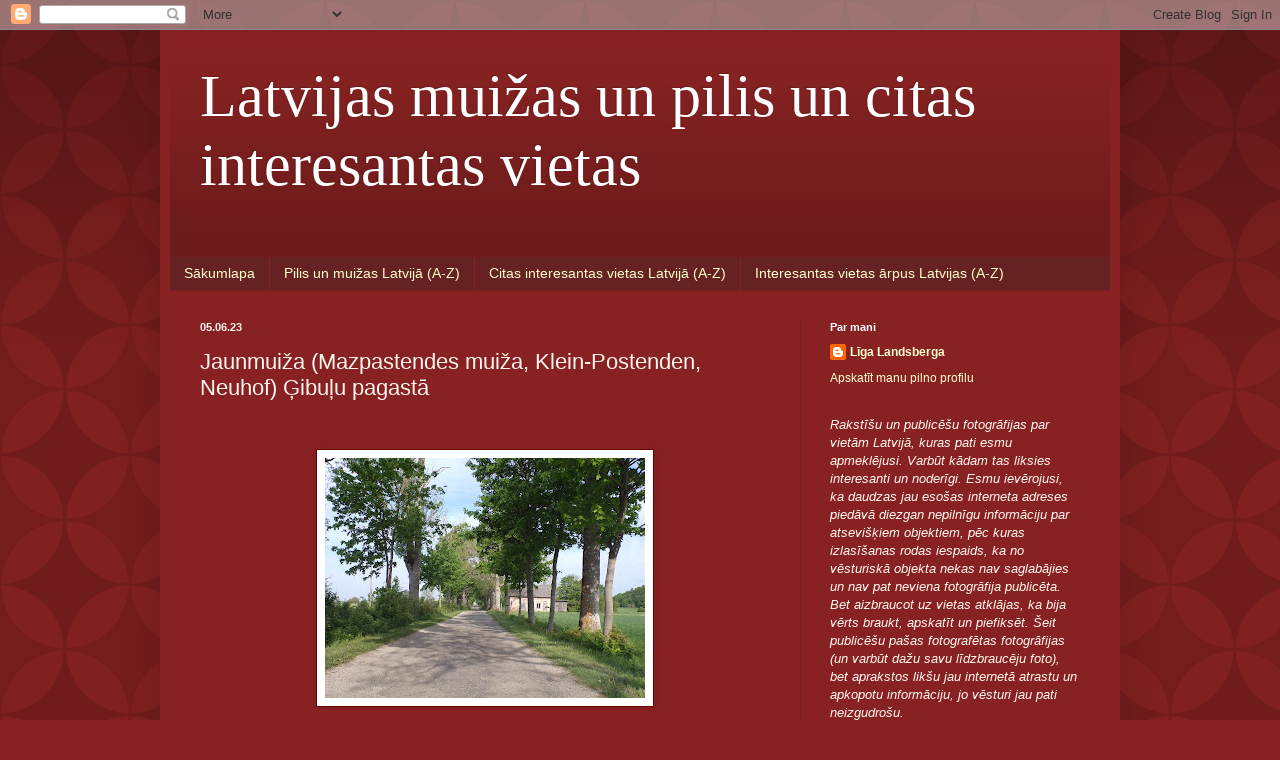

--- FILE ---
content_type: text/html; charset=UTF-8
request_url: https://manasvietas.blogspot.com/2023/06/jaunmuiza-mazpastendes-muiza-klein.html
body_size: 11176
content:
<!DOCTYPE html>
<html class='v2' dir='ltr' lang='lv'>
<head>
<link href='https://www.blogger.com/static/v1/widgets/335934321-css_bundle_v2.css' rel='stylesheet' type='text/css'/>
<meta content='width=1100' name='viewport'/>
<meta content='text/html; charset=UTF-8' http-equiv='Content-Type'/>
<meta content='blogger' name='generator'/>
<link href='https://manasvietas.blogspot.com/favicon.ico' rel='icon' type='image/x-icon'/>
<link href='https://manasvietas.blogspot.com/2023/06/jaunmuiza-mazpastendes-muiza-klein.html' rel='canonical'/>
<link rel="alternate" type="application/atom+xml" title="Latvijas muižas un pilis un citas interesantas vietas - Atom" href="https://manasvietas.blogspot.com/feeds/posts/default" />
<link rel="alternate" type="application/rss+xml" title="Latvijas muižas un pilis un citas interesantas vietas - RSS" href="https://manasvietas.blogspot.com/feeds/posts/default?alt=rss" />
<link rel="service.post" type="application/atom+xml" title="Latvijas muižas un pilis un citas interesantas vietas - Atom" href="https://www.blogger.com/feeds/8183026670712207456/posts/default" />

<link rel="alternate" type="application/atom+xml" title="Latvijas muižas un pilis un citas interesantas vietas - Atom" href="https://manasvietas.blogspot.com/feeds/8158292097813756623/comments/default" />
<!--Can't find substitution for tag [blog.ieCssRetrofitLinks]-->
<link href='https://blogger.googleusercontent.com/img/b/R29vZ2xl/AVvXsEhKRcyEAVpLpVlt886tr9srrEb24IttSXLnR6zLqoF8VUCc6C6V9yl5vS3SPU953xxz5mi49OC8a6BHj1_Kk5T0Ng6dNARmxfZIFKuKGpd-jWLhdBg1LD4-X2PiWfcAi6zZOMqDYpGBq3M2x5BZA_rknR9kd5phA1TykMm5EpjmAihq4ILXF1geNcKt/s320/Jaunmui%C5%BEa%202023%20(1).JPG' rel='image_src'/>
<meta content='https://manasvietas.blogspot.com/2023/06/jaunmuiza-mazpastendes-muiza-klein.html' property='og:url'/>
<meta content='Jaunmuiža (Mazpastendes muiža, Klein-Postenden, Neuhof) Ģibuļu pagastā' property='og:title'/>
<meta content='Google , manasvietas.blogspot.com' property='og:description'/>
<meta content='https://blogger.googleusercontent.com/img/b/R29vZ2xl/AVvXsEhKRcyEAVpLpVlt886tr9srrEb24IttSXLnR6zLqoF8VUCc6C6V9yl5vS3SPU953xxz5mi49OC8a6BHj1_Kk5T0Ng6dNARmxfZIFKuKGpd-jWLhdBg1LD4-X2PiWfcAi6zZOMqDYpGBq3M2x5BZA_rknR9kd5phA1TykMm5EpjmAihq4ILXF1geNcKt/w1200-h630-p-k-no-nu/Jaunmui%C5%BEa%202023%20(1).JPG' property='og:image'/>
<title>Latvijas muižas un pilis un citas interesantas vietas: Jaunmuiža (Mazpastendes muiža, Klein-Postenden, Neuhof) Ģibuļu pagastā</title>
<style id='page-skin-1' type='text/css'><!--
/*
-----------------------------------------------
Blogger Template Style
Name:     Simple
Designer: Blogger
URL:      www.blogger.com
----------------------------------------------- */
/* Content
----------------------------------------------- */
body {
font: normal normal 12px Arial, Tahoma, Helvetica, FreeSans, sans-serif;
color: #fff5ee;
background: #882222 url(//themes.googleusercontent.com/image?id=0BwVBOzw_-hbMODkzNDVjYTEtYzNiYi00YjRkLThkZjAtOGM0MGI5NzRhZjM4) repeat scroll top left;
padding: 0 40px 40px 40px;
}
html body .region-inner {
min-width: 0;
max-width: 100%;
width: auto;
}
h2 {
font-size: 22px;
}
a:link {
text-decoration:none;
color: #ffffcc;
}
a:visited {
text-decoration:none;
color: #ddbb99;
}
a:hover {
text-decoration:underline;
color: #ffffff;
}
.body-fauxcolumn-outer .fauxcolumn-inner {
background: transparent none repeat scroll top left;
_background-image: none;
}
.body-fauxcolumn-outer .cap-top {
position: absolute;
z-index: 1;
height: 400px;
width: 100%;
}
.body-fauxcolumn-outer .cap-top .cap-left {
width: 100%;
background: transparent url(//www.blogblog.com/1kt/simple/gradients_deep.png) repeat-x scroll top left;
_background-image: none;
}
.content-outer {
-moz-box-shadow: 0 0 40px rgba(0, 0, 0, .15);
-webkit-box-shadow: 0 0 5px rgba(0, 0, 0, .15);
-goog-ms-box-shadow: 0 0 10px #333333;
box-shadow: 0 0 40px rgba(0, 0, 0, .15);
margin-bottom: 1px;
}
.content-inner {
padding: 10px 10px;
}
.content-inner {
background-color: #882222;
}
/* Header
----------------------------------------------- */
.header-outer {
background: transparent url(//www.blogblog.com/1kt/simple/gradients_deep.png) repeat-x scroll 0 -400px;
_background-image: none;
}
.Header h1 {
font: normal normal 60px Georgia, Utopia, 'Palatino Linotype', Palatino, serif;
color: #ffffff;
text-shadow: -1px -1px 1px rgba(0, 0, 0, .2);
}
.Header h1 a {
color: #ffffff;
}
.Header .description {
font-size: 140%;
color: #ffffff;
}
.header-inner .Header .titlewrapper {
padding: 22px 30px;
}
.header-inner .Header .descriptionwrapper {
padding: 0 30px;
}
/* Tabs
----------------------------------------------- */
.tabs-inner .section:first-child {
border-top: 0 solid #772222;
}
.tabs-inner .section:first-child ul {
margin-top: -0;
border-top: 0 solid #772222;
border-left: 0 solid #772222;
border-right: 0 solid #772222;
}
.tabs-inner .widget ul {
background: #662222 none repeat-x scroll 0 -800px;
_background-image: none;
border-bottom: 1px solid #772222;
margin-top: 1px;
margin-left: -30px;
margin-right: -30px;
}
.tabs-inner .widget li a {
display: inline-block;
padding: .6em 1em;
font: normal normal 14px Arial, Tahoma, Helvetica, FreeSans, sans-serif;
color: #ffffcc;
border-left: 1px solid #882222;
border-right: 0 solid #772222;
}
.tabs-inner .widget li:first-child a {
border-left: none;
}
.tabs-inner .widget li.selected a, .tabs-inner .widget li a:hover {
color: #ffffff;
background-color: #552222;
text-decoration: none;
}
/* Columns
----------------------------------------------- */
.main-outer {
border-top: 0 solid #772222;
}
.fauxcolumn-left-outer .fauxcolumn-inner {
border-right: 1px solid #772222;
}
.fauxcolumn-right-outer .fauxcolumn-inner {
border-left: 1px solid #772222;
}
/* Headings
----------------------------------------------- */
div.widget > h2,
div.widget h2.title {
margin: 0 0 1em 0;
font: normal bold 11px Arial, Tahoma, Helvetica, FreeSans, sans-serif;
color: #ffffff;
}
/* Widgets
----------------------------------------------- */
.widget .zippy {
color: #999999;
text-shadow: 2px 2px 1px rgba(0, 0, 0, .1);
}
.widget .popular-posts ul {
list-style: none;
}
/* Posts
----------------------------------------------- */
h2.date-header {
font: normal bold 11px Arial, Tahoma, Helvetica, FreeSans, sans-serif;
}
.date-header span {
background-color: transparent;
color: #fff5ee;
padding: inherit;
letter-spacing: inherit;
margin: inherit;
}
.main-inner {
padding-top: 30px;
padding-bottom: 30px;
}
.main-inner .column-center-inner {
padding: 0 15px;
}
.main-inner .column-center-inner .section {
margin: 0 15px;
}
.post {
margin: 0 0 25px 0;
}
h3.post-title, .comments h4 {
font: normal normal 22px Arial, Tahoma, Helvetica, FreeSans, sans-serif;
margin: .75em 0 0;
}
.post-body {
font-size: 110%;
line-height: 1.4;
position: relative;
}
.post-body img, .post-body .tr-caption-container, .Profile img, .Image img,
.BlogList .item-thumbnail img {
padding: 4px;
background: #ffffff;
border: 1px solid #660000;
-moz-box-shadow: 1px 1px 5px rgba(0, 0, 0, .1);
-webkit-box-shadow: 1px 1px 5px rgba(0, 0, 0, .1);
box-shadow: 1px 1px 5px rgba(0, 0, 0, .1);
}
.post-body img, .post-body .tr-caption-container {
padding: 8px;
}
.post-body .tr-caption-container {
color: #333333;
}
.post-body .tr-caption-container img {
padding: 0;
background: transparent;
border: none;
-moz-box-shadow: 0 0 0 rgba(0, 0, 0, .1);
-webkit-box-shadow: 0 0 0 rgba(0, 0, 0, .1);
box-shadow: 0 0 0 rgba(0, 0, 0, .1);
}
.post-header {
margin: 0 0 1.5em;
line-height: 1.6;
font-size: 90%;
}
.post-footer {
margin: 20px -2px 0;
padding: 5px 10px;
color: #eeddcc;
background-color: #772222;
border-bottom: 1px solid transparent;
line-height: 1.6;
font-size: 90%;
}
#comments .comment-author {
padding-top: 1.5em;
border-top: 1px solid #772222;
background-position: 0 1.5em;
}
#comments .comment-author:first-child {
padding-top: 0;
border-top: none;
}
.avatar-image-container {
margin: .2em 0 0;
}
#comments .avatar-image-container img {
border: 1px solid #660000;
}
/* Comments
----------------------------------------------- */
.comments .comments-content .icon.blog-author {
background-repeat: no-repeat;
background-image: url([data-uri]);
}
.comments .comments-content .loadmore a {
border-top: 1px solid #999999;
border-bottom: 1px solid #999999;
}
.comments .comment-thread.inline-thread {
background-color: #772222;
}
.comments .continue {
border-top: 2px solid #999999;
}
/* Accents
---------------------------------------------- */
.section-columns td.columns-cell {
border-left: 1px solid #772222;
}
.blog-pager {
background: transparent none no-repeat scroll top center;
}
.blog-pager-older-link, .home-link,
.blog-pager-newer-link {
background-color: #882222;
padding: 5px;
}
.footer-outer {
border-top: 0 dashed #bbbbbb;
}
/* Mobile
----------------------------------------------- */
body.mobile  {
background-size: auto;
}
.mobile .body-fauxcolumn-outer {
background: transparent none repeat scroll top left;
}
.mobile .body-fauxcolumn-outer .cap-top {
background-size: 100% auto;
}
.mobile .content-outer {
-webkit-box-shadow: 0 0 3px rgba(0, 0, 0, .15);
box-shadow: 0 0 3px rgba(0, 0, 0, .15);
}
.mobile .tabs-inner .widget ul {
margin-left: 0;
margin-right: 0;
}
.mobile .post {
margin: 0;
}
.mobile .main-inner .column-center-inner .section {
margin: 0;
}
.mobile .date-header span {
padding: 0.1em 10px;
margin: 0 -10px;
}
.mobile h3.post-title {
margin: 0;
}
.mobile .blog-pager {
background: transparent none no-repeat scroll top center;
}
.mobile .footer-outer {
border-top: none;
}
.mobile .main-inner, .mobile .footer-inner {
background-color: #882222;
}
.mobile-index-contents {
color: #fff5ee;
}
.mobile-link-button {
background-color: #ffffcc;
}
.mobile-link-button a:link, .mobile-link-button a:visited {
color: #882222;
}
.mobile .tabs-inner .section:first-child {
border-top: none;
}
.mobile .tabs-inner .PageList .widget-content {
background-color: #552222;
color: #ffffff;
border-top: 1px solid #772222;
border-bottom: 1px solid #772222;
}
.mobile .tabs-inner .PageList .widget-content .pagelist-arrow {
border-left: 1px solid #772222;
}

--></style>
<style id='template-skin-1' type='text/css'><!--
body {
min-width: 960px;
}
.content-outer, .content-fauxcolumn-outer, .region-inner {
min-width: 960px;
max-width: 960px;
_width: 960px;
}
.main-inner .columns {
padding-left: 0px;
padding-right: 310px;
}
.main-inner .fauxcolumn-center-outer {
left: 0px;
right: 310px;
/* IE6 does not respect left and right together */
_width: expression(this.parentNode.offsetWidth -
parseInt("0px") -
parseInt("310px") + 'px');
}
.main-inner .fauxcolumn-left-outer {
width: 0px;
}
.main-inner .fauxcolumn-right-outer {
width: 310px;
}
.main-inner .column-left-outer {
width: 0px;
right: 100%;
margin-left: -0px;
}
.main-inner .column-right-outer {
width: 310px;
margin-right: -310px;
}
#layout {
min-width: 0;
}
#layout .content-outer {
min-width: 0;
width: 800px;
}
#layout .region-inner {
min-width: 0;
width: auto;
}
body#layout div.add_widget {
padding: 8px;
}
body#layout div.add_widget a {
margin-left: 32px;
}
--></style>
<style>
    body {background-image:url(\/\/themes.googleusercontent.com\/image?id=0BwVBOzw_-hbMODkzNDVjYTEtYzNiYi00YjRkLThkZjAtOGM0MGI5NzRhZjM4);}
    
@media (max-width: 200px) { body {background-image:url(\/\/themes.googleusercontent.com\/image?id=0BwVBOzw_-hbMODkzNDVjYTEtYzNiYi00YjRkLThkZjAtOGM0MGI5NzRhZjM4&options=w200);}}
@media (max-width: 400px) and (min-width: 201px) { body {background-image:url(\/\/themes.googleusercontent.com\/image?id=0BwVBOzw_-hbMODkzNDVjYTEtYzNiYi00YjRkLThkZjAtOGM0MGI5NzRhZjM4&options=w400);}}
@media (max-width: 800px) and (min-width: 401px) { body {background-image:url(\/\/themes.googleusercontent.com\/image?id=0BwVBOzw_-hbMODkzNDVjYTEtYzNiYi00YjRkLThkZjAtOGM0MGI5NzRhZjM4&options=w800);}}
@media (max-width: 1200px) and (min-width: 801px) { body {background-image:url(\/\/themes.googleusercontent.com\/image?id=0BwVBOzw_-hbMODkzNDVjYTEtYzNiYi00YjRkLThkZjAtOGM0MGI5NzRhZjM4&options=w1200);}}
/* Last tag covers anything over one higher than the previous max-size cap. */
@media (min-width: 1201px) { body {background-image:url(\/\/themes.googleusercontent.com\/image?id=0BwVBOzw_-hbMODkzNDVjYTEtYzNiYi00YjRkLThkZjAtOGM0MGI5NzRhZjM4&options=w1600);}}
  </style>
<link href='https://www.blogger.com/dyn-css/authorization.css?targetBlogID=8183026670712207456&amp;zx=aa2394a0-8618-433f-837b-ba24aedf88f6' media='none' onload='if(media!=&#39;all&#39;)media=&#39;all&#39;' rel='stylesheet'/><noscript><link href='https://www.blogger.com/dyn-css/authorization.css?targetBlogID=8183026670712207456&amp;zx=aa2394a0-8618-433f-837b-ba24aedf88f6' rel='stylesheet'/></noscript>
<meta name='google-adsense-platform-account' content='ca-host-pub-1556223355139109'/>
<meta name='google-adsense-platform-domain' content='blogspot.com'/>

<!-- data-ad-client=ca-pub-9762852537841548 -->

</head>
<body class='loading variant-deep'>
<div class='navbar section' id='navbar' name='Navigācijas josla'><div class='widget Navbar' data-version='1' id='Navbar1'><script type="text/javascript">
    function setAttributeOnload(object, attribute, val) {
      if(window.addEventListener) {
        window.addEventListener('load',
          function(){ object[attribute] = val; }, false);
      } else {
        window.attachEvent('onload', function(){ object[attribute] = val; });
      }
    }
  </script>
<div id="navbar-iframe-container"></div>
<script type="text/javascript" src="https://apis.google.com/js/platform.js"></script>
<script type="text/javascript">
      gapi.load("gapi.iframes:gapi.iframes.style.bubble", function() {
        if (gapi.iframes && gapi.iframes.getContext) {
          gapi.iframes.getContext().openChild({
              url: 'https://www.blogger.com/navbar/8183026670712207456?po\x3d8158292097813756623\x26origin\x3dhttps://manasvietas.blogspot.com',
              where: document.getElementById("navbar-iframe-container"),
              id: "navbar-iframe"
          });
        }
      });
    </script><script type="text/javascript">
(function() {
var script = document.createElement('script');
script.type = 'text/javascript';
script.src = '//pagead2.googlesyndication.com/pagead/js/google_top_exp.js';
var head = document.getElementsByTagName('head')[0];
if (head) {
head.appendChild(script);
}})();
</script>
</div></div>
<div class='body-fauxcolumns'>
<div class='fauxcolumn-outer body-fauxcolumn-outer'>
<div class='cap-top'>
<div class='cap-left'></div>
<div class='cap-right'></div>
</div>
<div class='fauxborder-left'>
<div class='fauxborder-right'></div>
<div class='fauxcolumn-inner'>
</div>
</div>
<div class='cap-bottom'>
<div class='cap-left'></div>
<div class='cap-right'></div>
</div>
</div>
</div>
<div class='content'>
<div class='content-fauxcolumns'>
<div class='fauxcolumn-outer content-fauxcolumn-outer'>
<div class='cap-top'>
<div class='cap-left'></div>
<div class='cap-right'></div>
</div>
<div class='fauxborder-left'>
<div class='fauxborder-right'></div>
<div class='fauxcolumn-inner'>
</div>
</div>
<div class='cap-bottom'>
<div class='cap-left'></div>
<div class='cap-right'></div>
</div>
</div>
</div>
<div class='content-outer'>
<div class='content-cap-top cap-top'>
<div class='cap-left'></div>
<div class='cap-right'></div>
</div>
<div class='fauxborder-left content-fauxborder-left'>
<div class='fauxborder-right content-fauxborder-right'></div>
<div class='content-inner'>
<header>
<div class='header-outer'>
<div class='header-cap-top cap-top'>
<div class='cap-left'></div>
<div class='cap-right'></div>
</div>
<div class='fauxborder-left header-fauxborder-left'>
<div class='fauxborder-right header-fauxborder-right'></div>
<div class='region-inner header-inner'>
<div class='header section' id='header' name='Galvene'><div class='widget Header' data-version='1' id='Header1'>
<div id='header-inner'>
<div class='titlewrapper'>
<h1 class='title'>
<a href='https://manasvietas.blogspot.com/'>
Latvijas muižas un pilis un citas interesantas vietas
</a>
</h1>
</div>
<div class='descriptionwrapper'>
<p class='description'><span>
</span></p>
</div>
</div>
</div></div>
</div>
</div>
<div class='header-cap-bottom cap-bottom'>
<div class='cap-left'></div>
<div class='cap-right'></div>
</div>
</div>
</header>
<div class='tabs-outer'>
<div class='tabs-cap-top cap-top'>
<div class='cap-left'></div>
<div class='cap-right'></div>
</div>
<div class='fauxborder-left tabs-fauxborder-left'>
<div class='fauxborder-right tabs-fauxborder-right'></div>
<div class='region-inner tabs-inner'>
<div class='tabs section' id='crosscol' name='Krustojošā kolonna'><div class='widget PageList' data-version='1' id='PageList1'>
<h2>Lapas</h2>
<div class='widget-content'>
<ul>
<li>
<a href='https://manasvietas.blogspot.com/'>Sākumlapa</a>
</li>
<li>
<a href='https://manasvietas.blogspot.com/p/pilis-un-mui.html'>Pilis un muižas Latvijā (A-Z)</a>
</li>
<li>
<a href='https://manasvietas.blogspot.com/p/blog-page_28.html'>Citas interesantas vietas Latvijā (A-Z)</a>
</li>
<li>
<a href='https://manasvietas.blogspot.com/p/citas-interesanta-vietas-arpus-latvijas.html'>Interesantas vietas ārpus Latvijas (A-Z)</a>
</li>
</ul>
<div class='clear'></div>
</div>
</div></div>
<div class='tabs no-items section' id='crosscol-overflow' name='Cross-Column 2'></div>
</div>
</div>
<div class='tabs-cap-bottom cap-bottom'>
<div class='cap-left'></div>
<div class='cap-right'></div>
</div>
</div>
<div class='main-outer'>
<div class='main-cap-top cap-top'>
<div class='cap-left'></div>
<div class='cap-right'></div>
</div>
<div class='fauxborder-left main-fauxborder-left'>
<div class='fauxborder-right main-fauxborder-right'></div>
<div class='region-inner main-inner'>
<div class='columns fauxcolumns'>
<div class='fauxcolumn-outer fauxcolumn-center-outer'>
<div class='cap-top'>
<div class='cap-left'></div>
<div class='cap-right'></div>
</div>
<div class='fauxborder-left'>
<div class='fauxborder-right'></div>
<div class='fauxcolumn-inner'>
</div>
</div>
<div class='cap-bottom'>
<div class='cap-left'></div>
<div class='cap-right'></div>
</div>
</div>
<div class='fauxcolumn-outer fauxcolumn-left-outer'>
<div class='cap-top'>
<div class='cap-left'></div>
<div class='cap-right'></div>
</div>
<div class='fauxborder-left'>
<div class='fauxborder-right'></div>
<div class='fauxcolumn-inner'>
</div>
</div>
<div class='cap-bottom'>
<div class='cap-left'></div>
<div class='cap-right'></div>
</div>
</div>
<div class='fauxcolumn-outer fauxcolumn-right-outer'>
<div class='cap-top'>
<div class='cap-left'></div>
<div class='cap-right'></div>
</div>
<div class='fauxborder-left'>
<div class='fauxborder-right'></div>
<div class='fauxcolumn-inner'>
</div>
</div>
<div class='cap-bottom'>
<div class='cap-left'></div>
<div class='cap-right'></div>
</div>
</div>
<!-- corrects IE6 width calculation -->
<div class='columns-inner'>
<div class='column-center-outer'>
<div class='column-center-inner'>
<div class='main section' id='main' name='Galvenais'><div class='widget Blog' data-version='1' id='Blog1'>
<div class='blog-posts hfeed'>

          <div class="date-outer">
        
<h2 class='date-header'><span>05.06.23</span></h2>

          <div class="date-posts">
        
<div class='post-outer'>
<div class='post hentry uncustomized-post-template' itemprop='blogPost' itemscope='itemscope' itemtype='http://schema.org/BlogPosting'>
<meta content='https://blogger.googleusercontent.com/img/b/R29vZ2xl/AVvXsEhKRcyEAVpLpVlt886tr9srrEb24IttSXLnR6zLqoF8VUCc6C6V9yl5vS3SPU953xxz5mi49OC8a6BHj1_Kk5T0Ng6dNARmxfZIFKuKGpd-jWLhdBg1LD4-X2PiWfcAi6zZOMqDYpGBq3M2x5BZA_rknR9kd5phA1TykMm5EpjmAihq4ILXF1geNcKt/s320/Jaunmui%C5%BEa%202023%20(1).JPG' itemprop='image_url'/>
<meta content='8183026670712207456' itemprop='blogId'/>
<meta content='8158292097813756623' itemprop='postId'/>
<a name='8158292097813756623'></a>
<h3 class='post-title entry-title' itemprop='name'>
Jaunmuiža (Mazpastendes muiža, Klein-Postenden, Neuhof) Ģibuļu pagastā
</h3>
<div class='post-header'>
<div class='post-header-line-1'></div>
</div>
<div class='post-body entry-content' id='post-body-8158292097813756623' itemprop='description articleBody'>
<p>&nbsp;</p><div class="separator" style="clear: both; text-align: center;"><a href="https://blogger.googleusercontent.com/img/b/R29vZ2xl/AVvXsEhKRcyEAVpLpVlt886tr9srrEb24IttSXLnR6zLqoF8VUCc6C6V9yl5vS3SPU953xxz5mi49OC8a6BHj1_Kk5T0Ng6dNARmxfZIFKuKGpd-jWLhdBg1LD4-X2PiWfcAi6zZOMqDYpGBq3M2x5BZA_rknR9kd5phA1TykMm5EpjmAihq4ILXF1geNcKt/s4608/Jaunmui%C5%BEa%202023%20(1).JPG" style="margin-left: 1em; margin-right: 1em;"><img border="0" data-original-height="3456" data-original-width="4608" height="240" src="https://blogger.googleusercontent.com/img/b/R29vZ2xl/AVvXsEhKRcyEAVpLpVlt886tr9srrEb24IttSXLnR6zLqoF8VUCc6C6V9yl5vS3SPU953xxz5mi49OC8a6BHj1_Kk5T0Ng6dNARmxfZIFKuKGpd-jWLhdBg1LD4-X2PiWfcAi6zZOMqDYpGBq3M2x5BZA_rknR9kd5phA1TykMm5EpjmAihq4ILXF1geNcKt/s320/Jaunmui%C5%BEa%202023%20(1).JPG" width="320" /></a></div><br /><p></p><div class="separator" style="clear: both; text-align: center;"><a href="https://blogger.googleusercontent.com/img/b/R29vZ2xl/AVvXsEjR0CpacC6efC8JyYtv5IWrvZurucPrbQJEVfyCJ4DTgQpF9QOpnux-FM51ERu2upZwkY5seHkd4DZxAw_s1TOqkpm7YV7v5HACImNgND24Ygbw6hpVoS3lSYH3LVJXqwMGsuUAMe8fp5NiSQu5eNIfIxAa9v_wcB48w7pzbbiwgyfJhJzJX6rVh1IX/s4458/Jaunmui%C5%BEa%202023%20(2).JPG" style="margin-left: 1em; margin-right: 1em;"><img border="0" data-original-height="2869" data-original-width="4458" height="206" src="https://blogger.googleusercontent.com/img/b/R29vZ2xl/AVvXsEjR0CpacC6efC8JyYtv5IWrvZurucPrbQJEVfyCJ4DTgQpF9QOpnux-FM51ERu2upZwkY5seHkd4DZxAw_s1TOqkpm7YV7v5HACImNgND24Ygbw6hpVoS3lSYH3LVJXqwMGsuUAMe8fp5NiSQu5eNIfIxAa9v_wcB48w7pzbbiwgyfJhJzJX6rVh1IX/s320/Jaunmui%C5%BEa%202023%20(2).JPG" width="320" /></a></div><br /><div class="separator" style="clear: both; text-align: center;"><a href="https://blogger.googleusercontent.com/img/b/R29vZ2xl/AVvXsEiO8AOqMl9l7F3eRExek72soJpUq0yXyXq9z5JSEIG7vuyEIC5T2qwWaNNWXEqH75pbj19yLrt_qgvSuIsgJz6HO5r__Z6XvYVOI8wHva87KZ5Jb_qCfDF3FaFdV-FDVbsZxrBVn0j8oVQALWdkQGFJCfKbgKaubbIb51j01pyXvqPlGwEd2vg3i0H0/s4608/Jaunmui%C5%BEa%202023%20(3).JPG" style="margin-left: 1em; margin-right: 1em;"><img border="0" data-original-height="3456" data-original-width="4608" height="240" src="https://blogger.googleusercontent.com/img/b/R29vZ2xl/AVvXsEiO8AOqMl9l7F3eRExek72soJpUq0yXyXq9z5JSEIG7vuyEIC5T2qwWaNNWXEqH75pbj19yLrt_qgvSuIsgJz6HO5r__Z6XvYVOI8wHva87KZ5Jb_qCfDF3FaFdV-FDVbsZxrBVn0j8oVQALWdkQGFJCfKbgKaubbIb51j01pyXvqPlGwEd2vg3i0H0/s320/Jaunmui%C5%BEa%202023%20(3).JPG" width="320" /></a></div><br /><div class="separator" style="clear: both; text-align: center;"><a href="https://blogger.googleusercontent.com/img/b/R29vZ2xl/AVvXsEibcXkhuE9AO0JZiXkrFFuW_wh_uO-HmIifjV_lWwWw_T18SOl-lp6S1BBBf0SRZNoEZIjMR3cLBH_fdw9zV9JIAflaIWhbjNEMG7egMDXrlcp8Lo41zQThwSfgHDW26NSJ9whnb5-PulTmqtFpSG_zOJXK_gHNBouUDK8Qc9gQKRbRHCccEscLfq8L/s4525/Jaunmui%C5%BEa%202023%20(4).JPG" style="margin-left: 1em; margin-right: 1em;"><img border="0" data-original-height="3311" data-original-width="4525" height="234" src="https://blogger.googleusercontent.com/img/b/R29vZ2xl/AVvXsEibcXkhuE9AO0JZiXkrFFuW_wh_uO-HmIifjV_lWwWw_T18SOl-lp6S1BBBf0SRZNoEZIjMR3cLBH_fdw9zV9JIAflaIWhbjNEMG7egMDXrlcp8Lo41zQThwSfgHDW26NSJ9whnb5-PulTmqtFpSG_zOJXK_gHNBouUDK8Qc9gQKRbRHCccEscLfq8L/s320/Jaunmui%C5%BEa%202023%20(4).JPG" width="320" /></a></div><br /><div class="separator" style="clear: both; text-align: center;"><a href="https://blogger.googleusercontent.com/img/b/R29vZ2xl/AVvXsEg7CCA8n5nSljPKUCYkjxu-3NQZ_FTdo9kIqPbloNgLfDYr8FYr44g_Y2KFY829LuPCwroCA1p8KrY63U_ZXWyJ8m7zpO3NdCRatSoXRTcWKuJJUN2OqfWPLjZoYiVqNNDEQJktRGLeJnRGFv9vdSzoNwji_kNCdJjbMWvNlkovD9-lzFQ-64P776gw/s4608/Jaunmui%C5%BEa%202023%20(5).JPG" style="margin-left: 1em; margin-right: 1em;"><img border="0" data-original-height="3456" data-original-width="4608" height="240" src="https://blogger.googleusercontent.com/img/b/R29vZ2xl/AVvXsEg7CCA8n5nSljPKUCYkjxu-3NQZ_FTdo9kIqPbloNgLfDYr8FYr44g_Y2KFY829LuPCwroCA1p8KrY63U_ZXWyJ8m7zpO3NdCRatSoXRTcWKuJJUN2OqfWPLjZoYiVqNNDEQJktRGLeJnRGFv9vdSzoNwji_kNCdJjbMWvNlkovD9-lzFQ-64P776gw/s320/Jaunmui%C5%BEa%202023%20(5).JPG" width="320" /></a></div><br /><div class="separator" style="clear: both; text-align: center;"><a href="https://blogger.googleusercontent.com/img/b/R29vZ2xl/AVvXsEjwEM7PqTtLH_msWTNBOeObx6cxm31dB66ARrfSXSX7mioWtf9-92IzbZKwrcITw9BiWiY43HWYqvb8Sxswmd-glIkLXWniHy9CVKlNn3at3BTVxQ-oLJCWDOLpzUjNd-xUzeg9l6bRKA86IUF7zZUud1yxYdGqcRpfzOBT9PgIySjZdJtqwt6b_pk9/s4608/Jaunmui%C5%BEa%202023%20(6).JPG" style="margin-left: 1em; margin-right: 1em;"><img border="0" data-original-height="3091" data-original-width="4608" height="215" src="https://blogger.googleusercontent.com/img/b/R29vZ2xl/AVvXsEjwEM7PqTtLH_msWTNBOeObx6cxm31dB66ARrfSXSX7mioWtf9-92IzbZKwrcITw9BiWiY43HWYqvb8Sxswmd-glIkLXWniHy9CVKlNn3at3BTVxQ-oLJCWDOLpzUjNd-xUzeg9l6bRKA86IUF7zZUud1yxYdGqcRpfzOBT9PgIySjZdJtqwt6b_pk9/s320/Jaunmui%C5%BEa%202023%20(6).JPG" width="320" /></a></div><p>&nbsp;&nbsp;&nbsp;&nbsp;&nbsp;&nbsp;&nbsp;&nbsp;&nbsp;&nbsp;&nbsp;&nbsp;&nbsp;&nbsp;&nbsp;&nbsp;&nbsp;&nbsp;&nbsp;&nbsp;&nbsp;&nbsp;&nbsp;&nbsp;&nbsp;&nbsp;&nbsp;&nbsp;&nbsp;&nbsp;&nbsp;&nbsp;&nbsp;&nbsp;&nbsp;&nbsp;&nbsp;&nbsp;&nbsp;&nbsp;&nbsp;&nbsp;&nbsp;&nbsp; <span style="font-size: x-small;">(Fotografēts 2023.gadā, Līgas Landsbergas foto)</span></p><p class="western" lang="en-US" style="line-height: 100%; margin-bottom: 0cm;">
<span style="font-family: georgia; font-size: small;"><span lang="lv-LV">Pastendes
muižas pusmuiža. Pastendi, Kalešus un Jaunmuižu, spriežot pēc
epitāfijas Talsu baznīcā, dibinājis Pastendes īpašnieks hercoga
landmaršals Fīlips Heinrihs fon Hāns (1668&#8212;1740). Saglabājušās
vairākas ēkas. Mūsdienās te izvietojusies Talsu mežniecība.</span></span></p>
<span style="font-family: georgia; font-size: small;"><br /><span><span><br />Adrese: Talsu novads, Ģibuļu pagasts, Kurši (koordinātes - 57.223488, 22.497569 )</span></span></span><p><span style="font-size: x-small;">&nbsp;</span></p>
<div style='clear: both;'></div>
</div>
<div class='post-footer'>
<div class='post-footer-line post-footer-line-1'>
<span class='post-author vcard'>
Autors:
<span class='fn' itemprop='author' itemscope='itemscope' itemtype='http://schema.org/Person'>
<meta content='https://www.blogger.com/profile/08834981080685452092' itemprop='url'/>
<a class='g-profile' href='https://www.blogger.com/profile/08834981080685452092' rel='author' title='author profile'>
<span itemprop='name'>Līga Landsberga</span>
</a>
</span>
</span>
<span class='post-timestamp'>
plkst.
<meta content='https://manasvietas.blogspot.com/2023/06/jaunmuiza-mazpastendes-muiza-klein.html' itemprop='url'/>
<a class='timestamp-link' href='https://manasvietas.blogspot.com/2023/06/jaunmuiza-mazpastendes-muiza-klein.html' rel='bookmark' title='permanent link'><abbr class='published' itemprop='datePublished' title='2023-06-05T18:26:00+03:00'>18:26</abbr></a>
</span>
<span class='post-comment-link'>
</span>
<span class='post-icons'>
<span class='item-control blog-admin pid-719016791'>
<a href='https://www.blogger.com/post-edit.g?blogID=8183026670712207456&postID=8158292097813756623&from=pencil' title='Rediģēt ziņu'>
<img alt='' class='icon-action' height='18' src='https://resources.blogblog.com/img/icon18_edit_allbkg.gif' width='18'/>
</a>
</span>
</span>
<div class='post-share-buttons goog-inline-block'>
<a class='goog-inline-block share-button sb-email' href='https://www.blogger.com/share-post.g?blogID=8183026670712207456&postID=8158292097813756623&target=email' target='_blank' title='Sūtīt pa e-pastu'><span class='share-button-link-text'>Sūtīt pa e-pastu</span></a><a class='goog-inline-block share-button sb-blog' href='https://www.blogger.com/share-post.g?blogID=8183026670712207456&postID=8158292097813756623&target=blog' onclick='window.open(this.href, "_blank", "height=270,width=475"); return false;' target='_blank' title='Rakstīt emuāru'><span class='share-button-link-text'>Rakstīt emuāru</span></a><a class='goog-inline-block share-button sb-twitter' href='https://www.blogger.com/share-post.g?blogID=8183026670712207456&postID=8158292097813756623&target=twitter' target='_blank' title='Kopīgot pakalpojumā X'><span class='share-button-link-text'>Kopīgot pakalpojumā&#160;X</span></a><a class='goog-inline-block share-button sb-facebook' href='https://www.blogger.com/share-post.g?blogID=8183026670712207456&postID=8158292097813756623&target=facebook' onclick='window.open(this.href, "_blank", "height=430,width=640"); return false;' target='_blank' title='Kopīgot sociālajā tīklā Facebook'><span class='share-button-link-text'>Kopīgot sociālajā tīklā Facebook</span></a><a class='goog-inline-block share-button sb-pinterest' href='https://www.blogger.com/share-post.g?blogID=8183026670712207456&postID=8158292097813756623&target=pinterest' target='_blank' title='Kopīgot vietnē Pinterest'><span class='share-button-link-text'>Kopīgot vietnē Pinterest</span></a>
</div>
</div>
<div class='post-footer-line post-footer-line-2'>
<span class='post-labels'>
Etiķetes:
<a href='https://manasvietas.blogspot.com/search/label/Jaunmui%C5%BEa%20%28Mazpastendes%20mui%C5%BEa' rel='tag'>Jaunmuiža (Mazpastendes muiža</a>,
<a href='https://manasvietas.blogspot.com/search/label/Klein-Postenden' rel='tag'>Klein-Postenden</a>,
<a href='https://manasvietas.blogspot.com/search/label/Neuhof%29%20%C4%A2ibu%C4%BCu%20pagast%C4%81' rel='tag'>Neuhof) Ģibuļu pagastā</a>
</span>
</div>
<div class='post-footer-line post-footer-line-3'>
<span class='post-location'>
</span>
</div>
</div>
</div>
<div class='comments' id='comments'>
<a name='comments'></a>
</div>
</div>

        </div></div>
      
</div>
<div class='blog-pager' id='blog-pager'>
<span id='blog-pager-newer-link'>
<a class='blog-pager-newer-link' href='https://manasvietas.blogspot.com/2023/06/tingeres-veca-skola.html' id='Blog1_blog-pager-newer-link' title='Jaunāka ziņa'>Jaunāka ziņa</a>
</span>
<span id='blog-pager-older-link'>
<a class='blog-pager-older-link' href='https://manasvietas.blogspot.com/2023/06/bija-reiz-majas-ulitas-gibulu-pagasta.html' id='Blog1_blog-pager-older-link' title='Vecāka ziņa'>Vecāka ziņa</a>
</span>
<a class='home-link' href='https://manasvietas.blogspot.com/'>Sākumlapa</a>
</div>
<div class='clear'></div>
<div class='post-feeds'>
</div>
</div></div>
</div>
</div>
<div class='column-left-outer'>
<div class='column-left-inner'>
<aside>
</aside>
</div>
</div>
<div class='column-right-outer'>
<div class='column-right-inner'>
<aside>
<div class='sidebar section' id='sidebar-right-1'><div class='widget Profile' data-version='1' id='Profile1'>
<h2>Par mani</h2>
<div class='widget-content'>
<dl class='profile-datablock'>
<dt class='profile-data'>
<a class='profile-name-link g-profile' href='https://www.blogger.com/profile/08834981080685452092' rel='author' style='background-image: url(//www.blogger.com/img/logo-16.png);'>
Līga Landsberga
</a>
</dt>
</dl>
<a class='profile-link' href='https://www.blogger.com/profile/08834981080685452092' rel='author'>Apskatīt manu pilno profilu</a>
<div class='clear'></div>
</div>
</div><div class='widget Text' data-version='1' id='Text1'>
<div class='widget-content'>
<i><span =""  style="font-size:small;">Rakstīšu un publicēšu fotogrāfijas par  vietām Latvijā, kuras pati esmu apmeklējusi. Varbūt kādam tas liksies  interesanti un noderīgi. Esmu ievērojusi, ka daudzas jau esošas  interneta adreses piedāvā diezgan nepilnīgu informāciju par atsevišķiem  objektiem, pēc kuras izlasīšanas rodas iespaids, ka no vēsturiskā  objekta nekas nav saglabājies un nav pat neviena fotogrāfija publicēta.  Bet aizbraucot uz vietas atklājas, ka bija vērts braukt, apskatīt un  piefiksēt. Šeit publicēšu pašas fotografētas fotogrāfijas (un varbūt dažu savu līdzbraucēju foto), bet aprakstos  likšu jau internetā atrastu un apkopotu informāciju, jo vēsturi jau  pati neizgudrošu.</span><br /> <span =""  style="font-size:small;">Daudzi droši vien domā, ka Latvijā ir  tikai tās oficiāli dažādās mājas lapās reklamētās pilis un muižas. Bet  man ir izdevies atrast vairāk kā 1000 tādas vietas un tās jau nebūt nav  visas. Pati visas vēl neesmu apmeklējusi, bet pamazām cenšos to izdarīt,  pa ceļam apskatot arī citas interesantas vietas - dzirnavas, karavīru  piemiņas vietas, ūdenskritumus, alas utt.<br />Lai sagatavotu aprakstus, pārsvarā izmantoju sekojošas vietas: pilis.lv ; ambermarks.lv ; citariga.lv ; zudusilatvija.lv ; atsevišķu pilsētu mājas lapas ; bibliotēkās pieejamās grāmatas par Lavijas muižām un pilīm, kā arī periodika.lv<br />Ja vēlaties sazināties ar mani - liguce@gmail.com<br /><br />LABPRĀT ATĻAUJU IZMANTOT SAVAS FOTOGRĀFIJAS, JA KĀDAM TĀS NEPIECIEŠAMAS, BET ES GRIBĒTU, LAI MAN PAR TO TIEK PAZIŅOTS. TOMĒR TIK DAUDZ LAIKA, LĪDZEKĻU UN PACIETĪBAS IR TĒRĒTS, LAI VISAS ŠĪS VIETAS SAMEKLĒTU, APBRAUKĀTU UN NOFOTOGRAFĒTU!!!<br /></span></i>
</div>
<div class='clear'></div>
</div></div>
</aside>
</div>
</div>
</div>
<div style='clear: both'></div>
<!-- columns -->
</div>
<!-- main -->
</div>
</div>
<div class='main-cap-bottom cap-bottom'>
<div class='cap-left'></div>
<div class='cap-right'></div>
</div>
</div>
<footer>
<div class='footer-outer'>
<div class='footer-cap-top cap-top'>
<div class='cap-left'></div>
<div class='cap-right'></div>
</div>
<div class='fauxborder-left footer-fauxborder-left'>
<div class='fauxborder-right footer-fauxborder-right'></div>
<div class='region-inner footer-inner'>
<div class='foot no-items section' id='footer-1'></div>
<table border='0' cellpadding='0' cellspacing='0' class='section-columns columns-2'>
<tbody>
<tr>
<td class='first columns-cell'>
<div class='foot no-items section' id='footer-2-1'></div>
</td>
<td class='columns-cell'>
<div class='foot no-items section' id='footer-2-2'></div>
</td>
</tr>
</tbody>
</table>
<!-- outside of the include in order to lock Attribution widget -->
<div class='foot section' id='footer-3' name='Kājene'><div class='widget Attribution' data-version='1' id='Attribution1'>
<div class='widget-content' style='text-align: center;'>
Līga Landsberga. Veidnes &#8220;Vienkāršs&#8221; motīvs. Nodrošina <a href='https://www.blogger.com' target='_blank'>Blogger</a>.
</div>
<div class='clear'></div>
</div></div>
</div>
</div>
<div class='footer-cap-bottom cap-bottom'>
<div class='cap-left'></div>
<div class='cap-right'></div>
</div>
</div>
</footer>
<!-- content -->
</div>
</div>
<div class='content-cap-bottom cap-bottom'>
<div class='cap-left'></div>
<div class='cap-right'></div>
</div>
</div>
</div>
<script type='text/javascript'>
    window.setTimeout(function() {
        document.body.className = document.body.className.replace('loading', '');
      }, 10);
  </script>

<script type="text/javascript" src="https://www.blogger.com/static/v1/widgets/3845888474-widgets.js"></script>
<script type='text/javascript'>
window['__wavt'] = 'AOuZoY4OlKNdygpa5ylrSYbmzQqQS3biSA:1768817977506';_WidgetManager._Init('//www.blogger.com/rearrange?blogID\x3d8183026670712207456','//manasvietas.blogspot.com/2023/06/jaunmuiza-mazpastendes-muiza-klein.html','8183026670712207456');
_WidgetManager._SetDataContext([{'name': 'blog', 'data': {'blogId': '8183026670712207456', 'title': 'Latvijas mui\u017eas un pilis un citas interesantas vietas', 'url': 'https://manasvietas.blogspot.com/2023/06/jaunmuiza-mazpastendes-muiza-klein.html', 'canonicalUrl': 'https://manasvietas.blogspot.com/2023/06/jaunmuiza-mazpastendes-muiza-klein.html', 'homepageUrl': 'https://manasvietas.blogspot.com/', 'searchUrl': 'https://manasvietas.blogspot.com/search', 'canonicalHomepageUrl': 'https://manasvietas.blogspot.com/', 'blogspotFaviconUrl': 'https://manasvietas.blogspot.com/favicon.ico', 'bloggerUrl': 'https://www.blogger.com', 'hasCustomDomain': false, 'httpsEnabled': true, 'enabledCommentProfileImages': true, 'gPlusViewType': 'FILTERED_POSTMOD', 'adultContent': false, 'analyticsAccountNumber': '', 'encoding': 'UTF-8', 'locale': 'lv', 'localeUnderscoreDelimited': 'lv', 'languageDirection': 'ltr', 'isPrivate': false, 'isMobile': false, 'isMobileRequest': false, 'mobileClass': '', 'isPrivateBlog': false, 'isDynamicViewsAvailable': true, 'feedLinks': '\x3clink rel\x3d\x22alternate\x22 type\x3d\x22application/atom+xml\x22 title\x3d\x22Latvijas mui\u017eas un pilis un citas interesantas vietas - Atom\x22 href\x3d\x22https://manasvietas.blogspot.com/feeds/posts/default\x22 /\x3e\n\x3clink rel\x3d\x22alternate\x22 type\x3d\x22application/rss+xml\x22 title\x3d\x22Latvijas mui\u017eas un pilis un citas interesantas vietas - RSS\x22 href\x3d\x22https://manasvietas.blogspot.com/feeds/posts/default?alt\x3drss\x22 /\x3e\n\x3clink rel\x3d\x22service.post\x22 type\x3d\x22application/atom+xml\x22 title\x3d\x22Latvijas mui\u017eas un pilis un citas interesantas vietas - Atom\x22 href\x3d\x22https://www.blogger.com/feeds/8183026670712207456/posts/default\x22 /\x3e\n\n\x3clink rel\x3d\x22alternate\x22 type\x3d\x22application/atom+xml\x22 title\x3d\x22Latvijas mui\u017eas un pilis un citas interesantas vietas - Atom\x22 href\x3d\x22https://manasvietas.blogspot.com/feeds/8158292097813756623/comments/default\x22 /\x3e\n', 'meTag': '', 'adsenseClientId': 'ca-pub-9762852537841548', 'adsenseHostId': 'ca-host-pub-1556223355139109', 'adsenseHasAds': false, 'adsenseAutoAds': false, 'boqCommentIframeForm': true, 'loginRedirectParam': '', 'view': '', 'dynamicViewsCommentsSrc': '//www.blogblog.com/dynamicviews/4224c15c4e7c9321/js/comments.js', 'dynamicViewsScriptSrc': '//www.blogblog.com/dynamicviews/f9a985b7a2d28680', 'plusOneApiSrc': 'https://apis.google.com/js/platform.js', 'disableGComments': true, 'interstitialAccepted': false, 'sharing': {'platforms': [{'name': 'Ieg\u016bt saiti', 'key': 'link', 'shareMessage': 'Ieg\u016bt saiti', 'target': ''}, {'name': 'Facebook', 'key': 'facebook', 'shareMessage': 'Kop\u012bgot pakalpojum\u0101 Facebook', 'target': 'facebook'}, {'name': 'Rakst\u012bt emu\u0101ru', 'key': 'blogThis', 'shareMessage': 'Rakst\u012bt emu\u0101ru', 'target': 'blog'}, {'name': 'X', 'key': 'twitter', 'shareMessage': 'Kop\u012bgot pakalpojum\u0101 X', 'target': 'twitter'}, {'name': 'Pinterest', 'key': 'pinterest', 'shareMessage': 'Kop\u012bgot pakalpojum\u0101 Pinterest', 'target': 'pinterest'}, {'name': 'E-pasts', 'key': 'email', 'shareMessage': 'E-pasts', 'target': 'email'}], 'disableGooglePlus': true, 'googlePlusShareButtonWidth': 0, 'googlePlusBootstrap': '\x3cscript type\x3d\x22text/javascript\x22\x3ewindow.___gcfg \x3d {\x27lang\x27: \x27lv\x27};\x3c/script\x3e'}, 'hasCustomJumpLinkMessage': false, 'jumpLinkMessage': 'Las\u012bt vair\u0101k', 'pageType': 'item', 'postId': '8158292097813756623', 'postImageThumbnailUrl': 'https://blogger.googleusercontent.com/img/b/R29vZ2xl/AVvXsEhKRcyEAVpLpVlt886tr9srrEb24IttSXLnR6zLqoF8VUCc6C6V9yl5vS3SPU953xxz5mi49OC8a6BHj1_Kk5T0Ng6dNARmxfZIFKuKGpd-jWLhdBg1LD4-X2PiWfcAi6zZOMqDYpGBq3M2x5BZA_rknR9kd5phA1TykMm5EpjmAihq4ILXF1geNcKt/s72-c/Jaunmui%C5%BEa%202023%20(1).JPG', 'postImageUrl': 'https://blogger.googleusercontent.com/img/b/R29vZ2xl/AVvXsEhKRcyEAVpLpVlt886tr9srrEb24IttSXLnR6zLqoF8VUCc6C6V9yl5vS3SPU953xxz5mi49OC8a6BHj1_Kk5T0Ng6dNARmxfZIFKuKGpd-jWLhdBg1LD4-X2PiWfcAi6zZOMqDYpGBq3M2x5BZA_rknR9kd5phA1TykMm5EpjmAihq4ILXF1geNcKt/s320/Jaunmui%C5%BEa%202023%20(1).JPG', 'pageName': 'Jaunmui\u017ea (Mazpastendes mui\u017ea, Klein-Postenden, Neuhof) \u0122ibu\u013cu pagast\u0101', 'pageTitle': 'Latvijas mui\u017eas un pilis un citas interesantas vietas: Jaunmui\u017ea (Mazpastendes mui\u017ea, Klein-Postenden, Neuhof) \u0122ibu\u013cu pagast\u0101', 'metaDescription': ''}}, {'name': 'features', 'data': {}}, {'name': 'messages', 'data': {'edit': 'Labot', 'linkCopiedToClipboard': 'Saite ir kop\u0113ta starpliktuv\u0113.', 'ok': 'Labi', 'postLink': 'Public\u0113t saiti'}}, {'name': 'template', 'data': {'name': 'Simple', 'localizedName': 'Vienk\u0101r\u0161s', 'isResponsive': false, 'isAlternateRendering': false, 'isCustom': false, 'variant': 'deep', 'variantId': 'deep'}}, {'name': 'view', 'data': {'classic': {'name': 'classic', 'url': '?view\x3dclassic'}, 'flipcard': {'name': 'flipcard', 'url': '?view\x3dflipcard'}, 'magazine': {'name': 'magazine', 'url': '?view\x3dmagazine'}, 'mosaic': {'name': 'mosaic', 'url': '?view\x3dmosaic'}, 'sidebar': {'name': 'sidebar', 'url': '?view\x3dsidebar'}, 'snapshot': {'name': 'snapshot', 'url': '?view\x3dsnapshot'}, 'timeslide': {'name': 'timeslide', 'url': '?view\x3dtimeslide'}, 'isMobile': false, 'title': 'Jaunmui\u017ea (Mazpastendes mui\u017ea, Klein-Postenden, Neuhof) \u0122ibu\u013cu pagast\u0101', 'description': 'Google , manasvietas.blogspot.com', 'featuredImage': 'https://blogger.googleusercontent.com/img/b/R29vZ2xl/AVvXsEhKRcyEAVpLpVlt886tr9srrEb24IttSXLnR6zLqoF8VUCc6C6V9yl5vS3SPU953xxz5mi49OC8a6BHj1_Kk5T0Ng6dNARmxfZIFKuKGpd-jWLhdBg1LD4-X2PiWfcAi6zZOMqDYpGBq3M2x5BZA_rknR9kd5phA1TykMm5EpjmAihq4ILXF1geNcKt/s320/Jaunmui%C5%BEa%202023%20(1).JPG', 'url': 'https://manasvietas.blogspot.com/2023/06/jaunmuiza-mazpastendes-muiza-klein.html', 'type': 'item', 'isSingleItem': true, 'isMultipleItems': false, 'isError': false, 'isPage': false, 'isPost': true, 'isHomepage': false, 'isArchive': false, 'isLabelSearch': false, 'postId': 8158292097813756623}}]);
_WidgetManager._RegisterWidget('_NavbarView', new _WidgetInfo('Navbar1', 'navbar', document.getElementById('Navbar1'), {}, 'displayModeFull'));
_WidgetManager._RegisterWidget('_HeaderView', new _WidgetInfo('Header1', 'header', document.getElementById('Header1'), {}, 'displayModeFull'));
_WidgetManager._RegisterWidget('_PageListView', new _WidgetInfo('PageList1', 'crosscol', document.getElementById('PageList1'), {'title': 'Lapas', 'links': [{'isCurrentPage': false, 'href': 'https://manasvietas.blogspot.com/', 'title': 'S\u0101kumlapa'}, {'isCurrentPage': false, 'href': 'https://manasvietas.blogspot.com/p/pilis-un-mui.html', 'id': '4056067822000359683', 'title': 'Pilis un mui\u017eas Latvij\u0101 (A-Z)'}, {'isCurrentPage': false, 'href': 'https://manasvietas.blogspot.com/p/blog-page_28.html', 'id': '3406527595071178342', 'title': 'Citas interesantas vietas Latvij\u0101 (A-Z)'}, {'isCurrentPage': false, 'href': 'https://manasvietas.blogspot.com/p/citas-interesanta-vietas-arpus-latvijas.html', 'id': '6746113223370820581', 'title': 'Interesantas vietas \u0101rpus Latvijas (A-Z)'}], 'mobile': false, 'showPlaceholder': true, 'hasCurrentPage': false}, 'displayModeFull'));
_WidgetManager._RegisterWidget('_BlogView', new _WidgetInfo('Blog1', 'main', document.getElementById('Blog1'), {'cmtInteractionsEnabled': false, 'lightboxEnabled': true, 'lightboxModuleUrl': 'https://www.blogger.com/static/v1/jsbin/4019058297-lbx__lv.js', 'lightboxCssUrl': 'https://www.blogger.com/static/v1/v-css/828616780-lightbox_bundle.css'}, 'displayModeFull'));
_WidgetManager._RegisterWidget('_ProfileView', new _WidgetInfo('Profile1', 'sidebar-right-1', document.getElementById('Profile1'), {}, 'displayModeFull'));
_WidgetManager._RegisterWidget('_TextView', new _WidgetInfo('Text1', 'sidebar-right-1', document.getElementById('Text1'), {}, 'displayModeFull'));
_WidgetManager._RegisterWidget('_AttributionView', new _WidgetInfo('Attribution1', 'footer-3', document.getElementById('Attribution1'), {}, 'displayModeFull'));
</script>
</body>
</html>